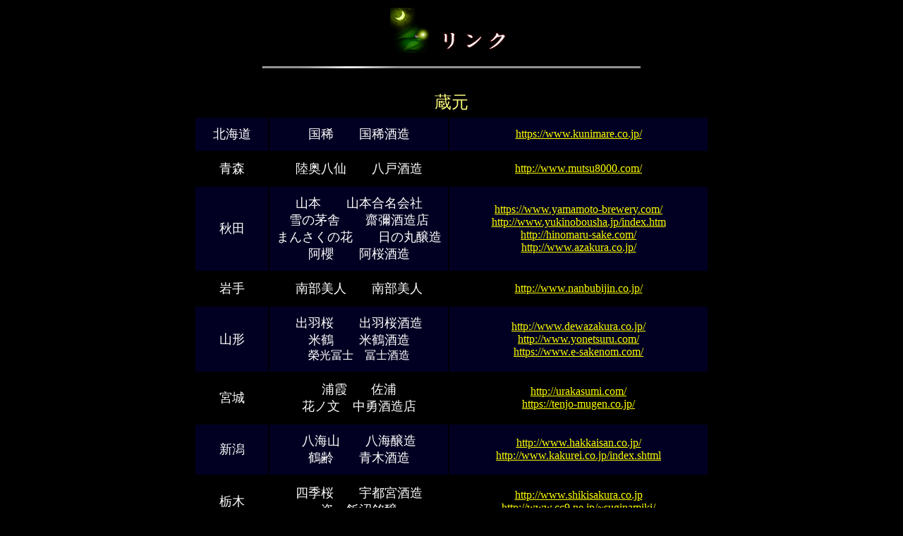

--- FILE ---
content_type: text/html
request_url: http://araiyasaketen.com/link.htm
body_size: 3133
content:
<!DOCTYPE HTML PUBLIC "-//W3C//DTD HTML 4.01 Transitional//EN">
<HTML>
<HEAD>
<META http-equiv="Content-Type" content="text/html; charset=Shift_JIS">
<META name="GENERATOR" content="IBM WebSphere Studio Homepage Builder Version 11.0.0.0 for Windows">
<META http-equiv="Content-Style-Type" content="text/css">
<META name="Keywords" content="東京都,板橋区,地酒,専門店,新井屋酒店,特約店,通信販売,八海山,黒龍,田酒,菊姫,天狗舞,四季桜,越州,三千盛,鷹勇,喜久醉,正雪,蓬莱泉　空,開運,米鶴,太平海,渡舟,酔鯨,鶴齢,琵琶のさざ浪,臥龍梅,初亀,明鏡止水,常きげん,手取川,立山,満寿泉,喜楽長,ヤマサン正宗,富久長,南,美丈夫">
<META name="description" content="東京都板橋区の地酒専門店「新井屋酒店」ホームページです。このぺーじでは各蔵元やお取引頂いている方などへのリンクを掲載しております。">
<TITLE>新井屋酒店　リンク集</TITLE>
<META http-equiv="adalign" content="right">
<META http-equiv="adimage" content="201">
</HEAD>
<BODY text="#ffffff" bgcolor="#000000" link="#ffff00" vlink="#00ffff" alink="#00ff00">
<CENTER>
<TABLE border="0" width="740" height="1899">
  <TBODY>
    <TR>
      <TD colspan="8" align="center"><IMG src="hotaru.gif" width="64" height="64" border="0"><IMG src="link.gif" width="111" height="35" border="0" alt="リンク"><BR>
      　<BR>
      <IMG src="st10_l2.gif" width="556" height="5" border="0"></TD>
    </TR>
    <TR>
      <TD colspan="8" height="38" align="center">　<FONT size="+2" color="#ffff80"><BR>
      蔵元</FONT></TD>
    </TR>
    <TR>
      <TD colspan="8" width="518" align="center" valign="top" height="1571">
      <TABLE width="730" height="1570">
        <TBODY>
          <TR>
            <TD align="center" bgcolor="#010022"><FONT size="+1">北海道</FONT></TD>
            <TD align="center" bgcolor="#010022"><FONT size="+1">国稀　　国稀酒造</FONT></TD>
            <TD align="center" bgcolor="#010022" width="350"><A target="_blank" href="https://www.kunimare.co.jp/">https://www.kunimare.co.jp/</A></TD>
          </TR>
          <TR>
            <TD width="98" align="center"><FONT size="+1">青森</FONT></TD>
            <TD align="center" bgcolor="#000000" width="242"><FONT size="+1">陸奥八仙　　八戸酒造</FONT></TD>
            <TD align="center" width="350"><A target="_blank" href="http://www.mutsu8000.com/">http://www.mutsu8000.com/</A></TD>
          </TR>
          <TR>
            <TD width="98" align="center" bgcolor="#010022"><FONT size="+1">秋田</FONT></TD>
            <TD align="center" bgcolor="#010022" width="242"><FONT size="+1">山本　　山本合名会社<BR>
            雪の茅舎　　齋彌酒造店</FONT><BR>
            <FONT size="+1">まんさくの花　　日の丸醸造<BR>
            阿櫻　　阿桜酒造</FONT></TD>
            <TD bgcolor="#010022" align="center" width="350"><A href="https://www.yamamoto-brewery.com/" target="_blank">https://www.yamamoto-brewery.com/</A><BR>
            <A target="_blank" href="http://www.yukinobousha.jp/index.htm">http://www.yukinobousha.jp/index.htm</A><BR>
            <A target="_blank" href="http://hinomaru-sake.com/">http://hinomaru-sake.com/</A><BR>
            <A target="_blank" href="http://www.azakura.co.jp/">http://www.azakura.co.jp/</A></TD>
          </TR>
          <TR>
            <TD width="98" align="center"><FONT size="+1">岩手</FONT></TD>
            <TD align="center" bgcolor="#000000" width="242"><FONT size="+1">南部美人　　南部美人</FONT></TD>
            <TD align="center" width="350"><A target="_blank" href="http://www.nanbubijin.co.jp/">http://www.nanbubijin.co.jp/</A></TD>
          </TR>
          <TR>
            <TD width="98" align="center" bgcolor="#010022"><FONT size="+1">山形</FONT></TD>
            <TD align="center" bgcolor="#010022" width="242"><FONT size="+1">出羽桜　　出羽桜酒造<BR>
            米鶴　　米鶴酒造</FONT><BR>
            榮光冨士　冨士酒造</TD>
            <TD bgcolor="#010022" align="center" width="350"><A target="_blank" href="http://www.dewazakura.co.jp/">http://www.dewazakura.co.jp/</A><BR>
            <A target="_blank" href="http://www.yonetsuru.com/">http://www.yonetsuru.com/<BR>
            </A><A href="https://www.e-sakenom.com/" target="_blank">https://www.e-sakenom.com/</A></TD>
          </TR>
          <TR>
            <TD width="98" align="center"><FONT size="+1">宮城</FONT></TD>
            <TD align="center" bgcolor="#000000" width="242"><FONT size="+1">浦霞</FONT>　<FONT size="+1">　佐浦</FONT><BR>
            <FONT size="+1">花ノ文　中勇酒造店</FONT></TD>
            <TD align="center" width="350"><A target="_blank" href="http://urakasumi.com/">http://urakasumi.com/</A><BR>
            <A href="https://tenjo-mugen.co.jp/" target="_blank">https://tenjo-mugen.co.jp/</A></TD>
          </TR>
          <TR>
            <TD width="98" align="center" bgcolor="#010022"><FONT size="4">新潟</FONT></TD>
            <TD align="center" bgcolor="#010022" width="242"><FONT size="4">八海山　　八海醸造<BR>
            鶴齢　　</FONT><FONT size="4">青木酒造</FONT></TD>
            <TD bgcolor="#010022" align="center" width="350"><A target="_blank" href="http://www.hakkaisan.co.jp/">http://www.hakkaisan.co.jp/</A><BR>
            <A target="_blank" href="http://www.kakurei.co.jp/index.shtml">http://www.kakurei.co.jp/index.shtml</A></TD>
          </TR>
          <TR>
            <TD width="98" align="center"><FONT size="4">栃木</FONT></TD>
            <TD align="center" width="242"><FONT size="4">四季桜　　宇都宮酒造<BR>
            姿　飯沼銘醸</FONT></TD>
            <TD align="center" width="350"><A target="_blank" href="http://www.shikisakura.co.jp">http://www.shikisakura.co.jp</A><BR>
            <A target="_blank" href="http://www.cc9.ne.jp/~suginamiki/">http://www.cc9.ne.jp/~suginamiki/</A></TD>
          </TR>
          <TR>
            <TD align="center" bgcolor="#010022">千葉</TD>
            <TD align="center" bgcolor="#010022">きのえね　飯沼本家<BR>
            寒菊　寒菊銘醸</TD>
            <TD align="center" bgcolor="#010022" width="350"><A target="_blank" href="http://www.iinumahonke.co.jp/">http://www.iinumahonke.co.jp/<BR>
            </A><A href="http://kankiku.com/" target="_blank">http://kankiku.com/</A></TD>
          </TR>
          <TR>
            <TD width="98" align="center"><FONT size="4">埼玉</FONT></TD>
            <TD align="center" width="242"><FONT size="4">琵琶のさゝ浪　　麻原酒造</FONT></TD>
            <TD align="center" width="350"><A target="_blank" href="http://www.musashino-asahara.jp/index.html">http://www.musashino-asahara.jp/index.html</A></TD>
          </TR>
          <TR>
            <TD align="center" bgcolor="#010022"><FONT size="4">茨城</FONT></TD>
            <TD align="center" bgcolor="#010022" width="242"><FONT size="+1">渡舟、太平海　　府中誉<BR>
            来福　来福酒造</FONT></TD>
            <TD align="center" bgcolor="#010022" width="350"><A target="_blank" href="http://www.huchuhomare.com/">http://www.huchuhomare.com/</A><BR>
            <A target="_blank" href="http://www.raifuku.co.jp/">http://www.raifuku.co.jp/</A></TD>
          </TR>
          <TR>
            <TD width="98" align="center" bgcolor="#000000"><FONT size="4">静岡</FONT></TD>
            <TD align="center" bgcolor="#000000" width="242"><FONT size="4">開運　　土井酒造場<BR>
            臥龍梅　　三和酒造<BR>
            正雪　神沢川酒造場</FONT>　</TD>
            <TD bgcolor="#000000" align="center" width="350"><A target="_blank" href="http://www.kaiunsake.com/">http://www.kaiunsake.com/</A><BR>
            <A target="_blank" href="http://www.garyubai.com/">http://www.garyubai.com/</A><BR>
            <A href="http://www.kanzawagawa.co.jp/" target="_blank">http://www.kanzawagawa.co.jp/</A></TD>
          </TR>
          <TR>
            <TD width="98" align="center" bgcolor="#010022" height="58"><FONT size="4">石川</FONT></TD>
            <TD align="center" bgcolor="#010022" height="58" width="242"><FONT size="4">菊姫　　菊姫酒造<BR>
            天狗舞　車多酒造<BR>
            手取川　　吉田酒造店</FONT></TD>
            <TD align="center" bgcolor="#010022" height="58" width="350"><A target="_blank" href="http://www.kikuhime.co.jp/">http://www.kikuhime.co.jp/</A><BR>
            <A target="_blank" href="http://www.tengumai.co.jp/">http://www.tengumai.co.jp/</A><BR>
            <A target="_blank" href="http://www.tedorigawa.com/">http://www.tedorigawa.com/</A><BR>
            </TD>
          </TR>
          <TR>
            <TD width="98" align="center" bgcolor="#000000" height="6"><FONT size="4">福井</FONT></TD>
            <TD align="center" bgcolor="#000000" height="6" width="242"><FONT size="4">黒龍　　黒龍酒造<BR>
            常山　　常山酒造<BR>
            梵　加藤吉平商店</FONT></TD>
            <TD align="center" bgcolor="#000000" height="6" width="350"><A target="_blank" href="http://www.kokuryu.co.jp/">http://www.kokuryu.co.jp/</A><BR>
            <A target="_blank" href="http://www.jozan.co.jp/">http://www.jozan.co.jp/</A><BR>
            <A target="_blank" href="http://www.born.co.jp/">http://www.born.co.jp/</A></TD>
          </TR>
          <TR>
            <TD width="98" align="center" bgcolor="#010022" height="18"><FONT size="4">富山</FONT></TD>
            <TD align="center" bgcolor="#010022" height="18" width="242"><FONT size="4">満寿泉　　桝田酒造店</FONT><BR>
            <FONT size="+1">羽根屋　　富美菊酒造</FONT></TD>
            <TD align="center" bgcolor="#010022" height="18" width="350"><A target="_blank" href="http://www.masuizumi.co.jp/">http://www.masuizumi.co.jp/</A><BR>
            <A target="_blank" href="http://www.fumigiku.co.jp/">http://www.fumigiku.co.jp/</A></TD>
          </TR>
          <TR>
            <TD width="98" align="center" bgcolor="#000000" height="19"><FONT size="4">愛知</FONT></TD>
            <TD align="center" bgcolor="#000000" height="19" width="242"><FONT size="4">蓬莱泉　　関谷醸造</FONT></TD>
            <TD align="center" bgcolor="#000000" height="19" width="350"><A target="_blank" href="http://houraisen.co.jp/">http://houraisen.co.jp/</A></TD>
          </TR>
          <TR>
            <TD width="98" align="center" height="24" bgcolor="#010022"><FONT size="4">岐阜</FONT></TD>
            <TD align="center" height="24" bgcolor="#010022" width="242"><FONT size="4">三千盛　　三千盛</FONT></TD>
            <TD align="center" height="24" bgcolor="#010022" width="350"><A target="_blank" href="http://www.michisakari.com/">http://www.michisakari.com/</A></TD>
          </TR>
          <TR>
            <TD align="center" bgcolor="#000000"><FONT size="+1">三重</FONT></TD>
            <TD align="center" bgcolor="#000000"><FONT size="+1">瀧自慢　　瀧自慢酒造</FONT></TD>
            <TD align="center" bgcolor="#000000"><A target="_blank" href="http://www.takijiman.jp/">http://www.takijiman.jp/</A></TD>
          </TR>
          <TR>
            <TD align="center" bgcolor="#010022"><FONT size="+1">兵庫</FONT></TD>
            <TD align="center" bgcolor="#010022"><FONT size="+1">龍力　　本田商店</FONT></TD>
            <TD align="center" bgcolor="#010022"><A target="_blank" href="http://www.taturiki.com/">http://www.taturiki.com/</A></TD>
          </TR>
          <TR>
            <TD width="98" align="center" bgcolor="#000000" height="13"><FONT size="4">滋賀</FONT></TD>
            <TD align="center" bgcolor="#000000" height="13" width="242"><FONT size="4">喜楽長　　喜多酒造</FONT></TD>
            <TD align="center" bgcolor="#000000" height="13" width="350"><A href="https://kirakucho.com/" target="_blank">https://kirakucho.com/</A></TD>
          </TR>
          <TR>
            <TD width="98" align="center" height="8" bgcolor="#010022"><FONT size="4">鳥取</FONT></TD>
            <TD align="center" height="8" bgcolor="#010022" width="242"><FONT size="4">鷹勇　大谷酒造<BR>
            </FONT></TD>
            <TD align="center" height="8" bgcolor="#010022" width="350"><A target="_blank" href="http://www.takaisami.co.jp">http://www.takaisami.co.jp</A></TD>
          </TR>
          <TR>
            <TD width="98" align="center" bgcolor="#000000" height="24"><FONT size="4">広島</FONT></TD>
            <TD align="center" bgcolor="#000000" height="24" width="242"><FONT size="4">富久長　　今田酒造本店</FONT></TD>
            <TD align="center" bgcolor="#000000" height="24" width="350"><A href="https://fukucho.jp/" target="_blank">https://fukucho.jp/</A></TD>
          </TR>
          <TR>
            <TD align="center" bgcolor="#010022"><FONT size="+1">山口</FONT></TD>
            <TD align="center" bgcolor="#010022"><FONT size="+1">雁木　　八百新酒造<BR>
            貴　永山本家酒造場</FONT></TD>
            <TD align="center" bgcolor="#010022"><A target="_blank" href="http://www.yaoshin.co.jp/">http://www.yaoshin.co.jp/</A><BR>
            <A target="_blank" href="http://www.domainetaka.com/">http://www.domainetaka.com/</A></TD>
          </TR>
          <TR>
            <TD width="98" align="center" height="17" bgcolor="#000000"><FONT size="4">高知</FONT></TD>
            <TD align="center" height="17" bgcolor="#000000" width="242"><FONT size="4">酔鯨　　酔鯨酒造<BR>
            美丈夫　　濱川商店</FONT></TD>
            <TD align="center" height="17" bgcolor="#000000" width="350"><A target="_blank" href="http://www.suigei.jp/">http://www.suigei.jp/</A><BR>
            <A target="_blank" href="http://www.bijofu.jp/index.html">http://www.bijofu.jp/</A></TD>
          </TR>
          <TR>
            <TD width="98" align="center" bgcolor="#010022" height="11"><FONT size="4">福岡</FONT></TD>
            <TD align="center" bgcolor="#010022" height="11" width="242"><FONT size="4">庭の鴬　　山口酒造場</FONT><BR>
            <FONT size="+1">繁桝　　高橋商店</FONT></TD>
            <TD align="center" bgcolor="#010022" height="11" width="350"><A target="_blank" href="http://www.niwanouguisu.com/">http://www.niwanouguisu.com/</A><BR>
            <A target="_blank" href="http://www.shigemasu.co.jp/">http://www.shigemasu.co.jp/</A></TD>
          </TR>
          <TR>
            <TD align="center" bgcolor="#000000">佐賀</TD>
            <TD align="center" bgcolor="#000000"><FONT size="+1">七田　　天山酒造<BR>
            肥前蔵心　　矢野酒造</FONT></TD>
            <TD align="center" bgcolor="#000000" width="350"><A target="_blank" href="http://www.tenzan.co.jp/">http://www.tenzan.co.jp/</A><BR>
            <A target="_blank" href="http://www.yanoshuzou.jp/">http://www.yanoshuzou.jp/</A></TD>
          </TR>
        </TBODY>
      </TABLE>
      </TD>
    </TR>
    <TR>
      <TD colspan="8" align="center">　　<BR>
      <BR>
      <BR>
      　<BR>
      <A href="index.html"><IMG src="b101top.gif"></A><BR>
      　</TD>
    </TR>
    <TR>
      <TD colspan="8" align="center" height="13">
      <TABLE border="0" width="536">
              <TBODY>
                <TR>
                  <TD><A href="newarrival.html"><IMG src="b2.gif" width="95" height="23" border="0"></A></TD>
                  <TD><A href="ichiran.htm"><IMG src="b5.gif" width="95" height="23" border="0"></A></TD>
                  <TD><A href="shop.html"><IMG src="b3.gif" width="95" height="23" border="0"></A></TD>
                  <TD><A href="link.htm"><IMG src="b4.gif" width="95" height="23" border="0"></A></TD>
                  <TD width="100"><A href="mailto:araiya-sake@jcom.home.ne.jp"><IMG src="b6.gif" width="95" height="23" border="0"></A></TD>
                </TR>
              </TBODY>
            </TABLE>
            <BR>
            <FONT color="#ff0000" size="2"><A href="syoutorihyouji.htm">特定商取引法に基づく表示</A></FONT></TD>
    </TR>
  </TBODY>
</TABLE>
</CENTER>
<IMG src="http://aclog1.home.ne.jp/cn.cgi?mwjynpbtLiNK" border="0" alt="" width="1" height="1"></BODY>
</HTML>